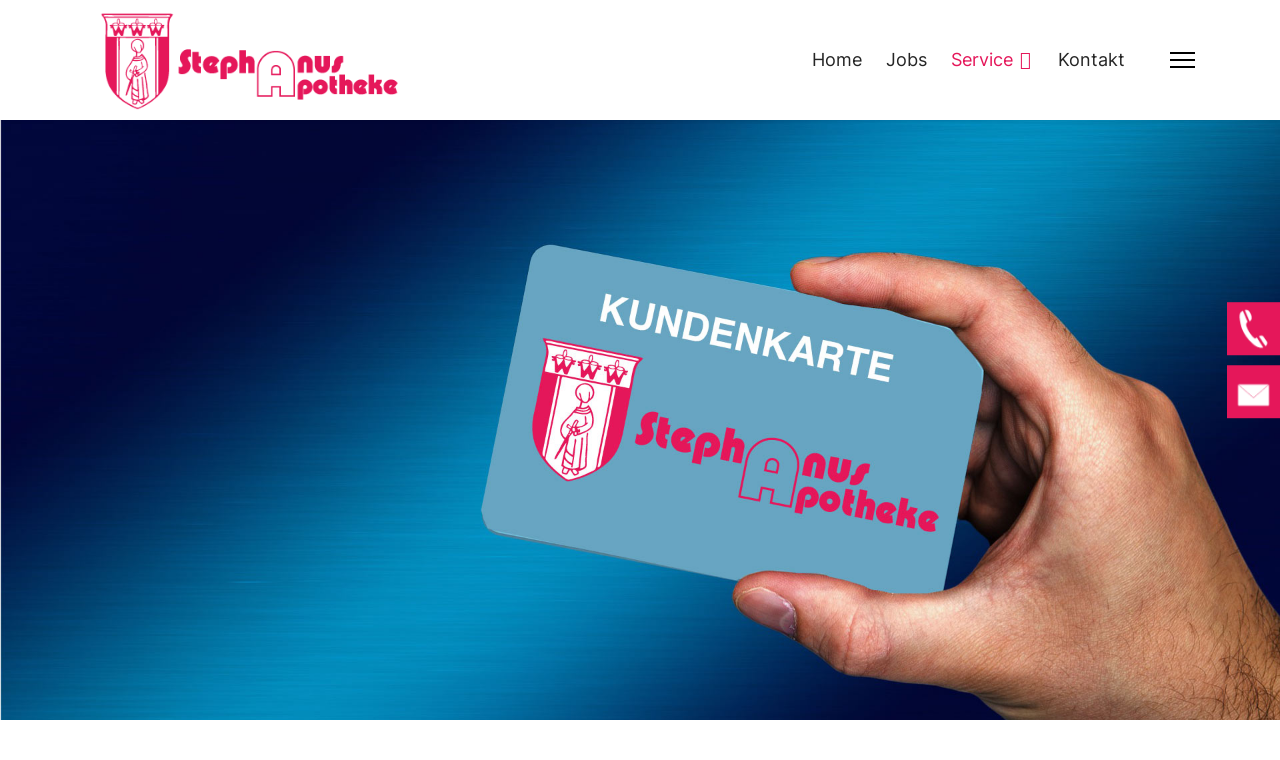

--- FILE ---
content_type: text/html; charset=utf-8
request_url: http://stephanus-apotheke-koeln.de/service/kundenkarte
body_size: 6204
content:

<!doctype html>
<html lang="de-de" dir="ltr">
	<head>
		
		<meta name="viewport" content="width=device-width, initial-scale=1, shrink-to-fit=no">
		<meta charset="utf-8">
	<meta name="description" content="Stehpanus-Apotheke, köln-kalk, Beratung, Ernährung, Diabetes, Inkontinenz, Rabatte, Kundenkarte, App, Botendienst, Vorbestellung, Arzneimittel, Medikamente,">
	<meta name="generator" content="HELIX_ULTIMATE_GENERATOR_TEXT">
	<title>Kundenkarte</title>
	<link href="https://www.apotheke-koeln-kalk.de/service/kundenkarte" rel="canonical">
	<link href="/images/favicon.ico" rel="shortcut icon" type="image/vnd.microsoft.icon">
<link href="/media/vendor/joomla-custom-elements/css/joomla-alert.min.css?0.2.0" rel="stylesheet" />
	<link href="/components/com_sppagebuilder/assets/css/font-awesome-5.min.css?73ee45a029f5bc0e36fdf5699a0b5203" rel="stylesheet" />
	<link href="/components/com_sppagebuilder/assets/css/font-awesome-v4-shims.css?73ee45a029f5bc0e36fdf5699a0b5203" rel="stylesheet" />
	<link href="/components/com_sppagebuilder/assets/css/sppagebuilder.css?73ee45a029f5bc0e36fdf5699a0b5203" rel="stylesheet" />
	<link href="/components/com_sppagebuilder/assets/css/animate.min.css?73ee45a029f5bc0e36fdf5699a0b5203" rel="stylesheet" />
	<link href="/templates/stephanus_apotheke/css/bootstrap.min.css" rel="stylesheet" />
	<link href="/plugins/system/helixultimate/assets/css/system-j4.min.css" rel="stylesheet" />
	<link href="/templates/stephanus_apotheke/css/template.css" rel="stylesheet" />
	<link href="/templates/stephanus_apotheke/css/presets/default.css" rel="stylesheet" />
	<link href="/templates/stephanus_apotheke/css/custom.css" rel="stylesheet" />
	<style>.sp-page-builder .page-content #section-id-1534501276010{background-image:url(/images/2022/12/05/kundenkarte-stephanus-apoteke.jpg);background-repeat:no-repeat;background-size:cover;background-attachment:scroll;background-position:50% 50%;box-shadow:0px 0px 0px 0px #fff;}.sp-page-builder .page-content #section-id-1534501276010{padding-top:300px;padding-right:0px;padding-bottom:300px;padding-left:0px;margin-top:0px;margin-right:0px;margin-bottom:0px;margin-left:0px;}@media (max-width:1199.98px) {.sp-page-builder .page-content #section-id-1534501276010{padding-top:300px;padding-right:0px;padding-bottom:300px;padding-left:0px;margin-top:0px;margin-right:0px;margin-bottom:0px;margin-left:0px;}}@media (max-width:991.98px) {.sp-page-builder .page-content #section-id-1534501276010{padding-top:300px;padding-right:0px;padding-bottom:300px;padding-left:0px;margin-top:0px;margin-right:0px;margin-bottom:0px;margin-left:0px;}}@media (max-width:767.98px) {.sp-page-builder .page-content #section-id-1534501276010{padding-top:200px;padding-right:0px;padding-bottom:200px;padding-left:0px;}}@media (max-width:575.98px) {.sp-page-builder .page-content #section-id-1534501276010{padding-top:200px;padding-right:0px;padding-bottom:200px;padding-left:0px;}}#column-id-1534501276009{border-radius:0px;box-shadow:0 0 0 0 #fff;}#column-wrap-id-1534501276009{max-width:100%;flex-basis:100%;}@media (max-width:1199.98px) {#column-wrap-id-1534501276009{max-width:100%;flex-basis:100%;}}@media (max-width:991.98px) {#column-wrap-id-1534501276009{max-width:100%;flex-basis:100%;}}@media (max-width:767.98px) {#column-wrap-id-1534501276009{max-width:100%;flex-basis:100%;}}@media (max-width:575.98px) {#column-wrap-id-1534501276009{max-width:100%;flex-basis:100%;}}#column-id-1534501276009 .sppb-column-overlay{border-radius:0px;}.sp-page-builder .page-content #section-id-1534501276359{box-shadow:0px 0px 0px 0px #fff;}.sp-page-builder .page-content #section-id-1534501276359{padding-top:50px;padding-right:0px;padding-bottom:13px;padding-left:0px;margin-top:0px;margin-right:0px;margin-bottom:0px;margin-left:0px;}@media (max-width:1199.98px) {.sp-page-builder .page-content #section-id-1534501276359{padding-top:120px;padding-right:0px;padding-bottom:120px;padding-left:0px;margin-top:0px;margin-right:0px;margin-bottom:0px;margin-left:0px;}}@media (max-width:991.98px) {.sp-page-builder .page-content #section-id-1534501276359{padding-top:120px;padding-right:0px;padding-bottom:120px;padding-left:0px;margin-top:0px;margin-right:0px;margin-bottom:0px;margin-left:0px;}}@media (max-width:767.98px) {.sp-page-builder .page-content #section-id-1534501276359{padding-top:40px;padding-right:0px;padding-bottom:40px;padding-left:0px;}}@media (max-width:575.98px) {.sp-page-builder .page-content #section-id-1534501276359{padding-top:40px;padding-right:0px;padding-bottom:40px;padding-left:0px;}}.sp-page-builder .page-content #section-id-1534501276359 .sppb-section-title .sppb-title-heading {font-size:45px;line-height:45px;text-align:center;font-weight:bold;}#column-id-1534501276358{padding-top:0px;padding-right:0px;padding-bottom:0px;padding-left:40px;border-radius:0px;box-shadow:0 0 0 0 #fff;}@media (max-width:1199.98px) {#column-id-1534501276358{padding-top:0px;padding-right:0px;padding-bottom:0px;padding-left:40px;}}@media (max-width:991.98px) {#column-id-1534501276358{padding-top:0px;padding-right:0px;padding-bottom:0px;padding-left:40px;}}@media (max-width:767.98px) {#column-id-1534501276358{padding-top:0px;padding-right:0px;padding-bottom:0px;padding-left:0px;}}@media (max-width:575.98px) {#column-id-1534501276358{padding-top:0px;padding-right:0px;padding-bottom:0px;padding-left:0px;}}#column-wrap-id-1534501276358{max-width:100.000000%;flex-basis:100.000000%;}@media (max-width:1199.98px) {#column-wrap-id-1534501276358{max-width:100.000000%;flex-basis:100.000000%;}}@media (max-width:991.98px) {#column-wrap-id-1534501276358{max-width:100.000000%;flex-basis:100.000000%;}}@media (max-width:767.98px) {#column-wrap-id-1534501276358{max-width:100%;flex-basis:100%;}}@media (max-width:575.98px) {#column-wrap-id-1534501276358{max-width:100%;flex-basis:100%;}}#column-id-1534501276358 .sppb-column-overlay{border-radius:0px;}#sppb-addon-1534504441811{color:#4A4A4A;border-radius:0px;}#sppb-addon-1534504441811{box-shadow:0 0 0 0 #ffffff;}#sppb-addon-1534504441811{color:#4A4A4A;border-radius:0px;}#sppb-addon-wrapper-1534504441811{margin-top:0;margin-right:0;margin-bottom:15px;margin-left:0;}@media (max-width:1199.98px) {#sppb-addon-wrapper-1534504441811{margin-top:0;margin-right:0;margin-bottom:15px;margin-left:0;}}@media (max-width:991.98px) {#sppb-addon-wrapper-1534504441811{margin-top:0;margin-right:0;margin-bottom:15px;margin-left:0;}}#sppb-addon-1534504441811 .sppb-addon-text-block{text-align:left;}#sppb-addon-1534504441811 .sppb-addon-text-block .sppb-addon-content{font-family:Helvetica;font-weight:400;font-size:18px;line-height:29px;}@media (max-width:1199.98px) {#sppb-addon-1534504441811 .sppb-addon-text-block .sppb-addon-content{font-size:18px;line-height:29px;}}@media (max-width:991.98px) {#sppb-addon-1534504441811 .sppb-addon-text-block .sppb-addon-content{font-size:18px;line-height:29px;}}@media (max-width:767.98px) {#sppb-addon-1534504441811 .sppb-addon-text-block .sppb-addon-content{font-size:16px;}}@media (max-width:575.98px) {#sppb-addon-1534504441811 .sppb-addon-text-block .sppb-addon-content{font-size:16px;}}.sp-page-builder .page-content #section-id-1670309746414{box-shadow:0 0 0 0 #FFFFFF;}.sp-page-builder .page-content #section-id-1670309746414{padding-top:10px;padding-right:10px;padding-bottom:10px;padding-left:10px;}@media (max-width:1199.98px) {.sp-page-builder .page-content #section-id-1670309746414{padding-top:10px;padding-right:10px;padding-bottom:10px;padding-left:10px;}}@media (max-width:991.98px) {.sp-page-builder .page-content #section-id-1670309746414{padding-top:10px;padding-right:10px;padding-bottom:10px;padding-left:10px;}}@media (max-width:767.98px) {.sp-page-builder .page-content #section-id-1670309746414{padding-top:10px;padding-right:10px;padding-bottom:10px;padding-left:10px;}}@media (max-width:575.98px) {.sp-page-builder .page-content #section-id-1670309746414{padding-top:10px;padding-right:10px;padding-bottom:10px;padding-left:10px;}}#column-id-1670309746412{box-shadow:0 0 0 0 #FFFFFF;}#column-wrap-id-1670309746412{max-width:100.000000%;flex-basis:100.000000%;}@media (max-width:1199.98px) {#column-wrap-id-1670309746412{max-width:100.000000%;flex-basis:100.000000%;}}@media (max-width:991.98px) {#column-wrap-id-1670309746412{max-width:100.000000%;flex-basis:100.000000%;}}@media (max-width:767.98px) {#column-wrap-id-1670309746412{max-width:100%;flex-basis:100%;}}@media (max-width:575.98px) {#column-wrap-id-1670309746412{max-width:100%;flex-basis:100%;}}#sppb-addon-1670309781916{box-shadow:0 0 0 0 #FFFFFF;}#sppb-addon-1670309781916 .sppb-addon.sppb-addon-animated-heading .sppb-addon-title{justify-content:center;}#sppb-addon-1670309781916 .sppb-addon-title{color:#333333;}#sppb-addon-1670309781916 .animated-text-words-wrapper{color:#d22c2c;}#sppb-addon-1670309781916 .animated-heading-highlighted-text{color:#d22c2c;}</style>
	<style>.icon-bar {
	position: fixed;
	top: 50%;
	-webkit-transform: translateY(-50%);
	-ms-transform: translateY(-50%);
	transform: translateY(-50%);
	z-index: 10000; 
}

.icon-bar a {
  display: block;
  text-align: center;
  padding: 0px;
  transition: all 0.3s ease;
  color: white;
  font-size: 10px;
}

.icon-bar a:hover {
	background-color: #0FC;
}

.telefon {
	background: #e5175a;
	color: #0F9;
	margin-bottom: 10px;
}

.email {
  background: #e5175a;
  color: white;

}

.buttonicons{
float: right;
margin-right: 3em;
	
}</style>
	<style>.logo-image {height:100px;}.logo-image-phone {height:100px;}</style>
	<style>#sp-bottom{ background-color:#EBEBEB;color:#000000; }</style>
	<style>#sp-footer{ background-color:#E5175A; }</style>
<script type="application/json" class="joomla-script-options new">{"data":{"breakpoints":{"tablet":991,"mobile":480},"header":{"stickyOffset":"100"}},"joomla.jtext":{"ERROR":"Fehler","MESSAGE":"Nachricht","NOTICE":"Hinweis","WARNING":"Warnung","JCLOSE":"Schlie\u00dfen","JOK":"OK","JOPEN":"\u00d6ffnen"},"system.paths":{"root":"","rootFull":"http:\/\/stephanus-apotheke-koeln.de\/","base":"","baseFull":"http:\/\/stephanus-apotheke-koeln.de\/"},"csrf.token":"86040414be10bf3f49f18a95df4ba70c"}</script>
	<script src="/media/system/js/core.min.js?3b2c7481f479d57ca6a59403341a2e378a288779"></script>
	<script src="/media/system/js/showon-es5.min.js?4773265a19291954f19755d6f2ade3ca7ed9022f" defer nomodule></script>
	<script src="/media/system/js/messages-es5.min.js?42aff9798f66753bdb448b926baf2140f17f2c07" nomodule defer></script>
	<script src="/media/vendor/jquery/js/jquery.min.js?3.6.0"></script>
	<script src="/media/legacy/js/jquery-noconflict.min.js?04499b98c0305b16b373dff09fe79d1290976288"></script>
	<script src="/media/system/js/showon.min.js?bfc733e48a923aaffb3d959cd04f176bad7d7d52" type="module"></script>
	<script src="/media/system/js/messages.min.js?7425e8d1cb9e4f061d5e30271d6d99b085344117" type="module"></script>
	<script src="/components/com_sppagebuilder/assets/js/common.js"></script>
	<script src="/components/com_sppagebuilder/assets/js/jquery.parallax.js?73ee45a029f5bc0e36fdf5699a0b5203"></script>
	<script src="/components/com_sppagebuilder/assets/js/sppagebuilder.js?73ee45a029f5bc0e36fdf5699a0b5203" defer></script>
	<script src="/templates/stephanus_apotheke/js/bootstrap.bundle.min.js"></script>
	<script src="/templates/stephanus_apotheke/js/main.js"></script>
	<script>template="stephanus_apotheke";</script>
	<meta property="og:title" content="Kundenkarte" />
	<meta property="og:type" content="website" />
	<meta property="og:url" content="http://stephanus-apotheke-koeln.de/service/kundenkarte" />
	<meta property="og:site_name" content="Stephanus Apotheke Köln - Kalk" />
<l-ink rel="apple-touch-icon" sizes="57x57" href="/images/ticon/apple-icon-57x57.png">
<l-ink rel="apple-touch-icon" sizes="60x60" href="/images/ticon/apple-icon-60x60.png">
<l-ink rel="apple-touch-icon" sizes="72x72" href="/images/ticon/apple-icon-72x72.png">
<l-ink rel="apple-touch-icon" sizes="76x76" href="/images/ticon/apple-icon-76x76.png">
<l-ink rel="apple-touch-icon" sizes="114x114" href="/images/ticon/apple-icon-114x114.png">
<l-ink rel="apple-touch-icon" sizes="120x120" href="/images/ticon/apple-icon-120x120.png">
<l-ink rel="apple-touch-icon" sizes="144x144" href="/images/ticon/apple-icon-144x144.png">
<l-ink rel="apple-touch-icon" sizes="152x152" href="/images/ticon/apple-icon-152x152.png">
<l-ink rel="apple-touch-icon" sizes="180x180" href="/images/ticon/apple-icon-180x180.png">
<l-ink rel="icon" type="image/png" sizes="192x192"  href="/images/ticon/android-icon-192x192.png">
<l-ink rel="icon" type="image/png" sizes="32x32" href="/images/ticon/favicon-32x32.png">
<l-ink rel="icon" type="image/png" sizes="96x96" href="/images/ticon/favicon-96x96.png">
<l-ink rel="icon" type="image/png" sizes="16x16" href="/images/ticon/favicon-16x16.png">
<l-ink rel="manifest" href="/images/ticon/manifest.json">
<m-eta name="msapplication-TileColor" content="#ffffff">
<m-eta name="msapplication-TileImage" content="/images/ticon/ms-icon-144x144.png">
<m-eta name="theme-color" content="#ffffff">
	</head>
	<body class="site helix-ultimate hu com-sppagebuilder view-page layout-default task-none itemid-410 de-de ltr sticky-header layout-fluid offcanvas-init offcanvs-position-right">

		
		
		<div class="body-wrapper">
			<div class="body-innerwrapper">
				
	<div class="sticky-header-placeholder"></div>
<header id="sp-header">
	<div class="container">
		<div class="container-inner">
			<div class="row">
				<!-- Logo -->
				<div id="sp-logo" class="col-auto">
					<div class="sp-column">
						<div class="logo"><a href="/">
				<img class='logo-image  d-none d-lg-inline-block'
					srcset='http://stephanus-apotheke-koeln.de/images/logo-stephanus-apotheke_koeln-100.png 1x, http://stephanus-apotheke-koeln.de/images/logo-stephanus-apotheke_koeln-200.png 2x'
					src='http://stephanus-apotheke-koeln.de/images/logo-stephanus-apotheke_koeln-100.png'
					alt='Logo Stephanus Apotheke köln'
				/>
				<img class="logo-image-phone d-inline-block d-lg-none" src="http://stephanus-apotheke-koeln.de/images/logo-stephanus-apotheke_koeln-r.png" alt="Logo Stephanus Apotheke köln" /></a></div>						
					</div>
				</div>

				<!-- Menu -->
				<div id="sp-menu" class="col-auto flex-auto">
					<div class="sp-column  d-flex justify-content-end align-items-center">
						<nav class="sp-megamenu-wrapper d-flex" role="navigation"><ul class="sp-megamenu-parent menu-animation-zoom d-none d-lg-block"><li class="sp-menu-item"><a   href="/" >Home</a></li><li class="sp-menu-item"><a   href="/jobs" >Jobs</a></li><li class="sp-menu-item sp-has-child active"><a   href="#" > Service</a><div class="sp-dropdown sp-dropdown-main sp-menu-right" style="width: 400px;"><div class="sp-dropdown-inner"><ul class="sp-dropdown-items"><li class="sp-menu-item"><a   href="/service/apotheken-notdienst" >Apotheken Notdienst </a></li><li class="sp-menu-item"><a   href="/service/lieferung-medikamente" >Lieferung Medikamente </a></li><li class="sp-menu-item current-item active"><a aria-current="page"  href="/service/kundenkarte" >Kundenkarte</a></li></ul></div></div></li><li class="sp-menu-item"><a   href="/kontakt" >Kontakt</a></li></ul><a id="offcanvas-toggler" aria-label="Menu" class="offcanvas-toggler-right" href="#"><div class="burger-icon" aria-hidden="true"><span></span><span></span><span></span></div></a></nav>						

						<!-- Related Modules -->
						<div class="d-none d-lg-flex header-modules align-items-center">
								
													</div>
						
						<!-- if offcanvas position right -->
													<a id="offcanvas-toggler"  aria-label="Menu" title="Menu"  class="mega_offcanvas offcanvas-toggler-secondary offcanvas-toggler-right d-flex align-items-center" href="#">
							<div class="burger-icon"><span></span><span></span><span></span></div>
							</a>
											</div>
				</div>
			</div>
		</div>
	</div>
</header>				
<section id="sp-page-title" >

				
	
<div class="row">
	<div id="sp-title" class="col-lg-12 "><div class="sp-column "></div></div></div>
				
</section>
<section id="sp-buttons" class="buttonicons">

				
	
<div class="row">
	<div id="sp-top2" class="col-lg-12 "><div class="sp-column "><div class="sp-module "><div class="sp-module-content">
<div id="mod-custom165" class="mod-custom custom">
    <div class="icon-bar"><a href="tel:+492219851501" class="telefon"><img src="/images/icon-telefon.png" alt="icon telefon" width="60" height="60" /></a> <a href="mailto:info@stephanus-apotheke-koeln.de" class="email"><img src="/images/icon-email.png" alt="icon email" width="60" height="60" /></a></div></div>
</div></div></div></div></div>
				
</section>
<section id="sp-main-body" >

				
	
<div class="row">
	
<main id="sp-component" class="col-lg-12 ">
	<div class="sp-column ">
		<div id="system-message-container" aria-live="polite">
	</div>


		
		
<div id="sp-page-builder" class="sp-page-builder  page-22">

	
	<div class="page-content">
				<section id="section-id-1534501276010" class="sppb-section" ><div class="sppb-row-overlay"></div><div class="sppb-row-container"><div class="sppb-row"><div class="sppb-col-md-12" id="column-wrap-id-1534501276009"><div id="column-id-1534501276009" class="sppb-column" ><div class="sppb-column-addons"></div></div></div></div></div></section><section id="section-id-1534501276359" class="sppb-section" ><div class="sppb-row-container"><div class="sppb-section-title center"><h1 class="sppb-title-heading">Kundenkarte Stephanus-Apotheke</h1></div><div class="sppb-row"><div class="sppb-col-md-7 sppb-col-sm-7" id="column-wrap-id-1534501276358"><div id="column-id-1534501276358" class="sppb-column" ><div class="sppb-column-addons"><div id="sppb-addon-wrapper-1534504441811" class="sppb-addon-wrapper "><div id="sppb-addon-1534504441811" class="clearfix  "     ><div class="sppb-addon sppb-addon-text-block " ><div class="sppb-addon-content"><h1>Ihre Vorteile mit unserer Kundenkarte</h1><ul><li>Prüfung der Sicherheit und Verträglichkeit Ihrer Arzneimittel! Wir sehen sofort, wenn sich Ihr aktuelles Medikament nicht mit Präparaten verträgt, die Sie bereits vor Wochen bei uns gekauft haben.</li></ul><ul><li>Sie bekommen das Medikament, das Sie brauchen! Wir wissen, welches Magenmittel Ihnen während Ihres letzten Urlaub geholfen hat oder welchen Lichtschutzfaktor Ihr Sonnenschutzmittel hatte.</li></ul><ul><li>Vergessen Sie ruhig Ihren Befreiungsausweis! Bei uns brauchen Sie Ihren Befreiungsbescheid nur einmal vorzulegen. Wir speichern die Befreiungsdauer und wissen bei jedem Besuch, dass Sie "befreit" sind.</li></ul><ul><li>Jahresbelege für Ihre Krankenkasse oder das Finanzamt! Wir drucken Ihnen kostenlos eine Jahresaufstellung Ihrer Zuzahlung als Nachweis für die Krankenkasse und das Finanzamt. Mit Ihrer Kundenkarte benötigen Sie keine Einzelbelege und kein Quittungsheft mehr.</li></ul><h1>Haben wir Interesse an unserem kostenlosen Service geweckt?</h1><br></div></div></div></div><div id="section-id-1670309746414" class="sppb-section" ><div class="sppb-container-inner"><div class="sppb-row sppb-nested-row"><div class="sppb-row-column" id="column-wrap-id-1670309746412"><div id="column-id-1670309746412" class="sppb-column" ><div class="sppb-column-addons"><div id="sppb-addon-wrapper-1670309781916" class="sppb-addon-wrapper "><div id="sppb-addon-1670309781916" class="clearfix  "     ><div class="sppb-addon sppb-addon-animated-heading"><h3 class="sppb-addon-title animated-heading-text text-clip is-full-width"><span class="animated-heading-before-part">Kommen Sie zu uns in die </span><span class="animated-text-words-wrapper"><span class="animated-text is-visible">Stephanus Apotheke</span></span><span class="animated-heading-after-part">und verlangen sie Ihre persönliche Kundenkarte.</span></h3></div></div></div></div></div></div></div></div></div></div></div></div></div></div></section>
			</div>
</div>

			</div>
</main>
</div>
				
</section>
<section id="sp-bottom" >

						<div class="container">
				<div class="container-inner">
			
	
<div class="row">
	<div id="sp-bottom1" class="col-sm-col-sm-6 col-lg-4 "><div class="sp-column "><div class="sp-module "><h3 class="sp-module-title">Stephanus Apotheke Köln</h3><div class="sp-module-content">
<div id="mod-custom155" class="mod-custom custom">
    <p><img src="/images/logo-stephanus-apotheke_koeln-100.png" loading="lazy" data-path="local-images:/logo-postcovid-100.png" title="logo stephanus apotheke" alt="Logo stephanus Apotheke klkb kalk" width="480" height="120" /></p>
<p><br />Stephanus Apotheke Köln<br />Buchforststrasse 1-15<br />51103 Köln</p>
<p><a href="tel:+492219851501">Telefon: +49 (0)221 - 9 85 15 01</a></p>
<p>Fax: +49 (0)221 - 9 85 15 02</p>
<p>E-Mail: <a href="mailto:info@stephanus-apotheke-koeln.de" target="_blank" rel="noopener">info@stephanus-apotheke-koeln.de</a></p></div>
</div></div></div></div><div id="sp-bottom2" class="col-sm-col-sm-6 col-lg-4 "><div class="sp-column "><div class="sp-module "><h3 class="sp-module-title">Informationen</h3><div class="sp-module-content"><ul class="menu">
<li class="item-438"><a href="/dfgdfgdf" >Impressum</a></li><li class="item-439"><a href="/datenschutz2" >Datenschutz</a></li><li class="item-440"><a href="/sitemap?view=html&amp;id=1" >Sitemap</a></li></ul>
</div></div><div class="sp-module "><h3 class="sp-module-title">Apotheken Notdienst </h3><div class="sp-module-content">
<div id="mod-custom157" class="mod-custom custom">
    <p><a href="https://www.aponet.de/apotheke/notdienstsuche/51103%20K%C3%B6ln/%20/5" target="_blank" rel="noopener"><span data-pf-type="Text" class="sc-qPwwY aevsi pf-23b8acc6-b2d719b1"><img src="/images/icon_notdienst-100x100.jpg" loading="lazy" data-path="local-images:/icon_notdienst-150x150.jpg" title="Icon Apotheken notdienst" alt="logo apothekennotsdienst" width="100" height="100" /></span></a></p></div>
</div></div></div></div><div id="sp-bottom3" class="col-lg-4 "><div class="sp-column "><div class="sp-module "><h3 class="sp-module-title">Öffnungszeiten:</h3><div class="sp-module-content">
<div id="mod-custom158" class="mod-custom custom">
    <p>Mo.-Fr.:    8.30 - 18.30 Uhr<br />Sa.:           8.30 - 13.00 Uhr</p></div>
</div></div><div class="sp-module "><h3 class="sp-module-title">Facebook</h3><div class="sp-module-content">
<div id="mod-custom160" class="mod-custom custom">
    <p><a href="https://www.facebook.com/search/top?q=stephanus%20apotheke%20k%C3%B6ln" target="_blank" rel="noopener"><img src="/images/findus-fb-200x38.png" alt="logo-facebook" title="logo-facebook" width="200" height="38" /></a></p></div>
</div></div></div></div></div>
							</div>
			</div>
			
</section>
<footer id="sp-footer" >

						<div class="container">
				<div class="container-inner">
			
	
<div class="row">
	<div id="sp-footer1" class="col-lg-6 "><div class="sp-column "><span class="sp-copyright">© 2026 Stephanus Apotheke Köln - Yasser Dakhil  e.K. - all rights reserved</span></div></div><div id="sp-footer2" class="col-lg-6 "><div class="sp-column "></div></div></div>
							</div>
			</div>
			
</footer>			</div>
		</div>

		<!-- Off Canvas Menu -->
		<div class="offcanvas-overlay"></div>
		<!-- Rendering the offcanvas style -->
		<!-- If canvas style selected then render the style -->
		<!-- otherwise (for old templates) attach the offcanvas module position -->
					<div class="offcanvas-menu border-menu">
	<div class="d-flex align-items-center p-3 pt-4">
		<div class="logo"><a href="/">
				<img class='logo-image  d-none d-lg-inline-block'
					srcset='http://stephanus-apotheke-koeln.de/images/logo-stephanus-apotheke_koeln-100.png 1x, http://stephanus-apotheke-koeln.de/images/logo-stephanus-apotheke_koeln-200.png 2x'
					src='http://stephanus-apotheke-koeln.de/images/logo-stephanus-apotheke_koeln-100.png'
					alt='Logo Stephanus Apotheke köln'
				/>
				<img class="logo-image-phone d-inline-block d-lg-none" src="http://stephanus-apotheke-koeln.de/images/logo-stephanus-apotheke_koeln-r.png" alt="Logo Stephanus Apotheke köln" /></a></div>		<a href="#" class="close-offcanvas" aria-label="Close Off-canvas">
			<div class="burger-icon">
				<span></span>
				<span></span>
				<span></span>
			</div>
		</a>
	</div>
	<div class="offcanvas-inner">
		<div class="d-flex header-modules mb-3">
			
					</div>
		
					<div class="sp-module "><div class="sp-module-content"><ul class="menu nav-pills">
<li class="item-101 default"><a href="/" >Home</a></li><li class="item-401"><a href="/jobs" >Jobs</a></li><li class="item-402 active menu-deeper menu-parent"><a href="#" > Service<span class="menu-toggler"></span></a><ul class="menu-child"><li class="item-403"><a href="/service/apotheken-notdienst" >Apotheken Notdienst </a></li><li class="item-404"><a href="/service/lieferung-medikamente" >Lieferung Medikamente </a></li><li class="item-410 current active"><a href="/service/kundenkarte" >Kundenkarte</a></li></ul></li><li class="item-413"><a href="/kontakt" >Kontakt</a></li></ul>
</div></div>		
		
					<div class="mb-4">
							</div>
		
				
					
		
		<!-- custom module position -->
		<div class="sp-module "><div class="sp-module-content"><ul class="menu">
<li class="item-438"><a href="/dfgdfgdf" >Impressum</a></li><li class="item-439"><a href="/datenschutz2" >Datenschutz</a></li><li class="item-440"><a href="/sitemap?view=html&amp;id=1" >Sitemap</a></li></ul>
</div></div>
	</div>
</div>				

		
		

		<!-- Go to top -->
					<a href="#" class="sp-scroll-up" aria-label="Scroll Up"><span class="fas fa-angle-up" aria-hidden="true"></span></a>
					</body>
</html>

--- FILE ---
content_type: text/css
request_url: http://stephanus-apotheke-koeln.de/templates/stephanus_apotheke/css/presets/default.css
body_size: 890
content:
body,.sp-preloader{background-color:#ffffff;color:#000000}.sp-preloader>div{background:#e5175a}.sp-preloader>div:after{background:#ffffff}#sp-top-bar{background:#333333;color:#aaaaaa}#sp-top-bar a{color:#aaaaaa}#sp-header{background:#ffffff}#sp-menu ul.social-icons a:hover,#sp-menu ul.social-icons a:focus{color:#e5175a}a{color:#e5175a}a:hover,a:focus,a:active{color:#044cd0}.tags>li{display:inline-block}.tags>li a{background:rgba(229, 23, 90, 0.1);color:#e5175a}.tags>li a:hover{background:#044cd0}.article-social-share .social-share-icon ul li a{color:#000000}.article-social-share .social-share-icon ul li a:hover,.article-social-share .social-share-icon ul li a:focus{background:#e5175a}.pager>li a{border:1px solid #ededed;color:#000000}.sp-reading-progress-bar{background-color:#e5175a}.sp-megamenu-parent>li>a{color:#252525}.sp-megamenu-parent>li:hover>a{color:#bb172f}.sp-megamenu-parent>li.active>a,.sp-megamenu-parent>li.active:hover>a{color:#e5175a}.sp-megamenu-parent .sp-dropdown .sp-dropdown-inner{background:#ffffff}.sp-megamenu-parent .sp-dropdown li.sp-menu-item>a{color:#252525}.sp-megamenu-parent .sp-dropdown li.sp-menu-item>a:hover{color:#e5175a}.sp-megamenu-parent .sp-dropdown li.sp-menu-item.active>a{color:#0059a3}.sp-megamenu-parent .sp-mega-group>li>a{color:#252525}#offcanvas-toggler>.fa{color:#252525}#offcanvas-toggler>.fa:hover,#offcanvas-toggler>.fa:focus,#offcanvas-toggler>.fa:active{color:#bb172f}#offcanvas-toggler>.fas{color:#252525}#offcanvas-toggler>.fas:hover,#offcanvas-toggler>.fas:focus,#offcanvas-toggler>.fas:active{color:#bb172f}#offcanvas-toggler>.far{color:#252525}#offcanvas-toggler>.far:hover,#offcanvas-toggler>.far:focus,#offcanvas-toggler>.far:active{color:#bb172f}.offcanvas-menu{background-color:#ffffff;color:#252525}.offcanvas-menu .offcanvas-inner a{color:#000000}.offcanvas-menu .offcanvas-inner a:hover,.offcanvas-menu .offcanvas-inner a:focus,.offcanvas-menu .offcanvas-inner a:active{color:#e5175a}.offcanvas-menu .offcanvas-inner ul.menu>li a,.offcanvas-menu .offcanvas-inner ul.menu>li span{color:#252525}.offcanvas-menu .offcanvas-inner ul.menu>li a:hover,.offcanvas-menu .offcanvas-inner ul.menu>li a:focus,.offcanvas-menu .offcanvas-inner ul.menu>li span:hover,.offcanvas-menu .offcanvas-inner ul.menu>li span:focus{color:#e5175a}.offcanvas-menu .offcanvas-inner ul.menu>li.menu-parent>a>.menu-toggler,.offcanvas-menu .offcanvas-inner ul.menu>li.menu-parent>.menu-separator>.menu-toggler{color:rgba(37, 37, 37, 0.5)}.offcanvas-menu .offcanvas-inner ul.menu>li.menu-parent .menu-toggler{color:rgba(37, 37, 37, 0.5)}.offcanvas-menu .offcanvas-inner ul.menu>li li a{color:rgba(37, 37, 37, 0.8)}.btn-primary,.sppb-btn-primary{border-color:#e5175a;background-color:#e5175a}.btn-primary:hover,.sppb-btn-primary:hover{border-color:#044cd0;background-color:#044cd0}ul.social-icons>li a:hover{color:#e5175a}.sp-page-title{background:#e5175a}.layout-boxed .body-innerwrapper{background:#ffffff}.sp-module ul>li>a{color:#000000}.sp-module ul>li>a:hover{color:#e5175a}.sp-module .latestnews>div>a{color:#000000}.sp-module .latestnews>div>a:hover{color:#e5175a}.sp-module .tagscloud .tag-name:hover{background:#e5175a}.search .btn-toolbar button{background:#e5175a}#sp-footer,#sp-bottom{background:#171717;color:#000000}#sp-footer a,#sp-bottom a{color:#000000}#sp-footer a:hover,#sp-footer a:active,#sp-footer a:focus,#sp-bottom a:hover,#sp-bottom a:active,#sp-bottom a:focus{color:#37b780}#sp-bottom .sp-module-content .latestnews>li>a>span{color:#000000}.sp-comingsoon body{background-color:#e5175a}.pagination>li>a,.pagination>li>span{color:#000000}.pagination>li>a:hover,.pagination>li>a:focus,.pagination>li>span:hover,.pagination>li>span:focus{color:#000000}.pagination>.active>a,.pagination>.active>span{border-color:#e5175a;background-color:#e5175a}.pagination>.active>a:hover,.pagination>.active>a:focus,.pagination>.active>span:hover,.pagination>.active>span:focus{border-color:#e5175a;background-color:#e5175a}.error-code,.coming-soon-number{color:#e5175a}

--- FILE ---
content_type: text/css
request_url: http://stephanus-apotheke-koeln.de/templates/stephanus_apotheke/css/custom.css
body_size: 2307
content:
#sp-header {
	height: 120px;
	width: 100%;
	position: relative;
	z-index: 99;
	box-shadow: 0 0 4px 0 rgba(0, 0, 0, 0.1);
	animation: spFadeIn 0.5s;
}

.h3, h3 {
	font-size: 1.75rem;
}


#sp-header.full-header {
	padding-left: 40px;
	padding-right: 40px;
}
#sp-header .logo {
    height: 120px;
    display: inline-flex;
    margin: 0;
    align-items: center;
}
#offcanvas-toggler {
    display: inline-flex;
    align-items: center;
    height: 120px;
    line-height: 80px;
    font-size: 20px;
}
.sp-megamenu-parent > li > a, .sp-megamenu-parent > li > span {
    display: inline-block;
    padding: 0 12px;
    line-height: 80px;
    font-size: 1em;
    margin: 0;
}

.sp-megamenu-parent > li:last-child > a {
	padding: 0px 20px 0px 15px;
}



.sp-megamenu-parent .sp-dropdown li.sp-menu-item > a, .sp-megamenu-parent .sp-dropdown li.sp-menu-item span:not(.sp-menu-badge) {
    font-size: 18px;
    line-height: 1;
    display: inline-block;
    padding: 8px 0;
    cursor: pointer;
}
.pt-4 {
	padding-top: 3.5rem !important;
}
.logo {
	display: none;
}

#sp-footer .container-inner {
	padding: 30px 0;
	border-top: 0px solid rgba(255, 255, 255, 0.1);

}
#sp-footer, #sp-bottom {
	background: #e5175a;
	color: #ffffff;
}


#sp-footer a, #sp-bottom a {
	color: #e5175a;
}


#sp-footer a:hover, #sp-bottom a:hover{
	color: #37b780;
}


.pagination {
	display: flex;
	padding-left: 0;
	list-style: none;
	margin-top: 50px;
}
.article-list .article .readmore a {
	color: #fff;
}
.article-list .article .readmore:hover a {
	color: #9c9d9d;
}

.h1, h1 {
    font-size: 2.25rem;
}
.article-list .article .readmore {
    font-size: 0.975rem;
	color: #ffffff;
	background: #bb172f;
	border: 2px solid #fff;
	padding: .4em 1em;
	margin-top: 10px;
	border-radius: 0px;
	text-transform: capitalize;
	display: inline-block;
	transition: all 0.3s ease-in-out;
}
.article-details .article-can-edit a {
	display: none;
	background: #2a61c9;
	color: #fff;
	padding: 5px 12px;
	border-radius: 3px;
	font-size: 14px;
}
.list-group {
	display: none;
	flex-direction: column;
	padding-left: 0;
	margin-bottom: 0;
    border-radius: .25rem;
}
.blog {
	 padding-top: 30px;
}

/* inter-regular - latin */
@font-face {
  font-family: 'Inter';
  font-style: normal;
  font-weight: 400;
  src: url('../fonts/inter-v7-latin-regular.eot'); /* IE9 Compat Modes */
  src: local(''),
       url('../fonts/inter-v7-latin-regular.eot?#iefix') format('embedded-opentype'), /* IE6-IE8 */
       url('../fonts/inter-v7-latin-regular.woff2') format('woff2'), /* Super Modern Browsers */
       url('../fonts/inter-v7-latin-regular.woff') format('woff'), /* Modern Browsers */
       url('../fonts/inter-v7-latin-regular.ttf') format('truetype'), /* Safari, Android, iOS */
       url('../fonts/inter-v7-latin-regular.svg#Inter') format('svg'); /* Legacy iOS */
}
/* inter-700 - latin */
@font-face {
  font-family: 'Inter';
  font-style: normal;
  font-weight: 700;
  src: url('../fonts/inter-v7-latin-700.eot'); /* IE9 Compat Modes */
  src: local(''),
       url('../fonts/inter-v7-latin-700.eot?#iefix') format('embedded-opentype'), /* IE6-IE8 */
       url('../fonts/inter-v7-latin-700.woff2') format('woff2'), /* Super Modern Browsers */
       url('../fonts/inter-v7-latin-700.woff') format('woff'), /* Modern Browsers */
       url('../fonts/inter-v7-latin-700.ttf') format('truetype'), /* Safari, Android, iOS */
       url('../fonts/inter-v7-latin-700.svg#Inter') format('svg'); /* Legacy iOS */
}
/* inter-900 - latin */
@font-face {
  font-family: 'Inter';
  font-style: normal;
  font-weight: 900;
  src: url('../fonts/inter-v7-latin-900.eot'); /* IE9 Compat Modes */
  src: local(''),
       url('../fonts/inter-v7-latin-900.eot?#iefix') format('embedded-opentype'), /* IE6-IE8 */
       url('../fonts/inter-v7-latin-900.woff2') format('woff2'), /* Super Modern Browsers */
       url('../fonts/inter-v7-latin-900.woff') format('woff'), /* Modern Browsers */
       url('../fonts/inter-v7-latin-900.ttf') format('truetype'), /* Safari, Android, iOS */
       url('../fonts/inter-v7-latin-900.svg#Inter') format('svg'); /* Legacy iOS */
}

body {
    font-family: "inter", "Helvetica", "Tahoma", "Geneva", "Arial", sans-serif;
    line-height: 1.8;
    font-weight: 400;
	color: #000;
    font-size: 1.1rem;
    margin: 0 0rem 1.5rem 0rem;
}
.h1, .h2, .h3, .h4, .h5, .h6, h1, h2, h3, h4, h5, h6 {
   font-family: "inter", "Helvetica", "Tahoma", "Geneva", "Arial", sans-serif;
    font-weight: 500;
}
.container {
    padding-top: 0px;
}

.article-list .article {
    margin-bottom: 30px;
    padding: 20px;
    border: 0px solid #f5f5f5;
    border-radius: 3px;
}
/* start Hero*/

.hero {
   position: relative;
   width: 100%;
   height: 70vh;
   display: flex;
   justify-content: center;
   align-items: center;
}
.hero::before {
   content: "";
   position: absolute;
   top: 0;
   left: 0;
   width: 100%;
   height: 100%;
   background: url("images/startbild.jpg");
   background-repeat: no-repeat;
   background-size: cover;
   background-position: center center;
   filter: brightness(60%);
}
.hero-content {
   position: relative;
   font-family: "inter", sans-serif;
   color: white;
   text-align: center;
   margin: 2.625rem;
}
.hero-title {
   font-size: 4rem;
   font-weight: 600;
   margin-bottom: 0;
}
.hero-subtitle {
   font-size: 2rem;
   font-weight: 200;
   margin-top: 1rem;
}
.hero-button {
   background-color: #ae2d59;
   color: white;
   border: 1px solid #cb376a;
   margin-top: 5rem;
   padding: 0.9375rem1.875rem;
   font-family: "Inter", sans-serif;
   font-size: 1.125rem;
   font-weight: 200;
   cursor: pointer;
}
.hero-button:hover {
   background-color: #cb376a;
   border: 1px solid #db7598;
}
/* If the screen size is 601px or more, set the font-size of <div> to 80px */
@media only screen and (min-width: 601px) {
  .hero-title  {
    font-size: 5rem;
  }
}

/* If the screen size is 600px or less, set the font-size of <div> to 30px */
@media only screen and (max-width: 600px) {
  .hero-title {
    font-size: 2.5rem;
  }
}
/* ende Hero*/

.article-list .article .article-header h1, .article-list .article .article-header h2 {
    font-size: 1.375rem;
    margin: 0 0 0rem 0;
}
.article-details .article-header h1, .article-details .article-header h2 {
	font-size: 2.25rem;
	margin-top: 30px;
}
.article-info > span {
	font-size: 0.813rem;
}
/* start button1*/
a.button1{
	display:inline-block;
	padding:0.5em 1.5em;
	border:0.1em solid #FFFFFF;
	margin:0 0.3em 0.3em 0;
	border-radius:0.12em;
	box-sizing: border-box;
	text-decoration:none;
	font-family:'inter',sans-serif;
	font-weight:300;
	color:#FFF;
	text-align:center;
	transition: all 0.2s;
	background-color:#bb172f;
	min-width: 40%;
}
a.button1:hover{
color:#fff;
background-color:#023f68;
}
@media all and (max-width:30em){
a.button1{
display:block;
margin:0.4em auto;
}
}
/* ende button1*/



.speasyimagegallery-row {
    margin: 30px;
}




/* START BUUTON2 START*/
.button {
	background-color: #bb172f; /* Green */
	border: none;
	color: white;
	padding: 16px 32px;
	text-align: center;
	text-decoration: none;
	display: inline-block;
	font-size: 18px;
	margin: 4px 2px;
	transition-duration: 0.4s;
	cursor: pointer;
}



.button2 {
	background-color: white;
	color: black;
	border: 2px solid #bb172f;
}

.button2:hover {
	background-color: #bb172f;
	color: white;
}

/* ende BUUTON2 START*/



.page-header {
	padding-bottom: 15px;
	padding-top: 15px;
}



div.mod-languages ul li.lang-active {
  background-color: #fff;
}


#sp-main-body {
  padding: 10px 0;
}


#sp-bottom {
  font-size: 18px;
  line-height: 1.6;
}


.check-title {
	font-size: 4rem;
	font-weight: 600;
	margin-bottom: 0;
	text-align: center;
	color: #FFF;
	background-repeat: no-repeat;
}


#pic_checkups {
	padding: 1000px;
	background-repeat: no-repeat;
}


a a:hover, a:focus, a:active {
	text-decoration: none;
	color: #37b780;
}





.sp-megamenu-parent > li > a {
  color: #252525;
}


.sp-megamenu-parent > li >  a:hover, a:focus, a:active {
	color: #37b780;
}



#logos
 {
	float: left;
	padding: 50px 20px 40px 0px ;
}


#sp-bottom .sp-module .sp-module-title {
	font-weight: 700;
	font-size: 18px;
	margin: 0 0 30px;
	color: #000;
}


